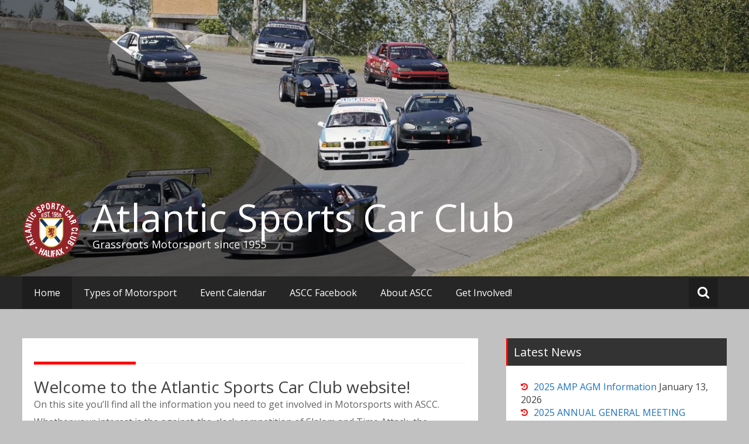

--- FILE ---
content_type: text/html; charset=UTF-8
request_url: http://www.ascc.ca/
body_size: 48578
content:
<!DOCTYPE html>
<html lang="en-US">
<head>
	<meta charset="UTF-8">
	<meta name="viewport" content="width=device-width, initial-scale=1">
	<link rel="profile" href="https://gmpg.org/xfn/11">

	<title>Atlantic Sports Car Club &#8211; Grassroots Motorsport since 1955</title>
<meta name='robots' content='max-image-preview:large' />
<link rel='dns-prefetch' href='//fonts.googleapis.com' />
<link rel='dns-prefetch' href='//s.w.org' />
<link rel="alternate" type="application/rss+xml" title="Atlantic Sports Car Club &raquo; Feed" href="http://www.ascc.ca/?feed=rss2" />
<link rel="alternate" type="application/rss+xml" title="Atlantic Sports Car Club &raquo; Comments Feed" href="http://www.ascc.ca/?feed=comments-rss2" />
<script type="text/javascript">
window._wpemojiSettings = {"baseUrl":"https:\/\/s.w.org\/images\/core\/emoji\/13.1.0\/72x72\/","ext":".png","svgUrl":"https:\/\/s.w.org\/images\/core\/emoji\/13.1.0\/svg\/","svgExt":".svg","source":{"concatemoji":"http:\/\/www.ascc.ca\/wp-includes\/js\/wp-emoji-release.min.js?ver=5.9.12"}};
/*! This file is auto-generated */
!function(e,a,t){var n,r,o,i=a.createElement("canvas"),p=i.getContext&&i.getContext("2d");function s(e,t){var a=String.fromCharCode;p.clearRect(0,0,i.width,i.height),p.fillText(a.apply(this,e),0,0);e=i.toDataURL();return p.clearRect(0,0,i.width,i.height),p.fillText(a.apply(this,t),0,0),e===i.toDataURL()}function c(e){var t=a.createElement("script");t.src=e,t.defer=t.type="text/javascript",a.getElementsByTagName("head")[0].appendChild(t)}for(o=Array("flag","emoji"),t.supports={everything:!0,everythingExceptFlag:!0},r=0;r<o.length;r++)t.supports[o[r]]=function(e){if(!p||!p.fillText)return!1;switch(p.textBaseline="top",p.font="600 32px Arial",e){case"flag":return s([127987,65039,8205,9895,65039],[127987,65039,8203,9895,65039])?!1:!s([55356,56826,55356,56819],[55356,56826,8203,55356,56819])&&!s([55356,57332,56128,56423,56128,56418,56128,56421,56128,56430,56128,56423,56128,56447],[55356,57332,8203,56128,56423,8203,56128,56418,8203,56128,56421,8203,56128,56430,8203,56128,56423,8203,56128,56447]);case"emoji":return!s([10084,65039,8205,55357,56613],[10084,65039,8203,55357,56613])}return!1}(o[r]),t.supports.everything=t.supports.everything&&t.supports[o[r]],"flag"!==o[r]&&(t.supports.everythingExceptFlag=t.supports.everythingExceptFlag&&t.supports[o[r]]);t.supports.everythingExceptFlag=t.supports.everythingExceptFlag&&!t.supports.flag,t.DOMReady=!1,t.readyCallback=function(){t.DOMReady=!0},t.supports.everything||(n=function(){t.readyCallback()},a.addEventListener?(a.addEventListener("DOMContentLoaded",n,!1),e.addEventListener("load",n,!1)):(e.attachEvent("onload",n),a.attachEvent("onreadystatechange",function(){"complete"===a.readyState&&t.readyCallback()})),(n=t.source||{}).concatemoji?c(n.concatemoji):n.wpemoji&&n.twemoji&&(c(n.twemoji),c(n.wpemoji)))}(window,document,window._wpemojiSettings);
</script>
<style type="text/css">
img.wp-smiley,
img.emoji {
	display: inline !important;
	border: none !important;
	box-shadow: none !important;
	height: 1em !important;
	width: 1em !important;
	margin: 0 0.07em !important;
	vertical-align: -0.1em !important;
	background: none !important;
	padding: 0 !important;
}
</style>
	<link rel='stylesheet' id='wp-block-library-css'  href='http://www.ascc.ca/wp-includes/css/dist/block-library/style.min.css?ver=5.9.12' type='text/css' media='all' />
<style id='global-styles-inline-css' type='text/css'>
body{--wp--preset--color--black: #000000;--wp--preset--color--cyan-bluish-gray: #abb8c3;--wp--preset--color--white: #ffffff;--wp--preset--color--pale-pink: #f78da7;--wp--preset--color--vivid-red: #cf2e2e;--wp--preset--color--luminous-vivid-orange: #ff6900;--wp--preset--color--luminous-vivid-amber: #fcb900;--wp--preset--color--light-green-cyan: #7bdcb5;--wp--preset--color--vivid-green-cyan: #00d084;--wp--preset--color--pale-cyan-blue: #8ed1fc;--wp--preset--color--vivid-cyan-blue: #0693e3;--wp--preset--color--vivid-purple: #9b51e0;--wp--preset--gradient--vivid-cyan-blue-to-vivid-purple: linear-gradient(135deg,rgba(6,147,227,1) 0%,rgb(155,81,224) 100%);--wp--preset--gradient--light-green-cyan-to-vivid-green-cyan: linear-gradient(135deg,rgb(122,220,180) 0%,rgb(0,208,130) 100%);--wp--preset--gradient--luminous-vivid-amber-to-luminous-vivid-orange: linear-gradient(135deg,rgba(252,185,0,1) 0%,rgba(255,105,0,1) 100%);--wp--preset--gradient--luminous-vivid-orange-to-vivid-red: linear-gradient(135deg,rgba(255,105,0,1) 0%,rgb(207,46,46) 100%);--wp--preset--gradient--very-light-gray-to-cyan-bluish-gray: linear-gradient(135deg,rgb(238,238,238) 0%,rgb(169,184,195) 100%);--wp--preset--gradient--cool-to-warm-spectrum: linear-gradient(135deg,rgb(74,234,220) 0%,rgb(151,120,209) 20%,rgb(207,42,186) 40%,rgb(238,44,130) 60%,rgb(251,105,98) 80%,rgb(254,248,76) 100%);--wp--preset--gradient--blush-light-purple: linear-gradient(135deg,rgb(255,206,236) 0%,rgb(152,150,240) 100%);--wp--preset--gradient--blush-bordeaux: linear-gradient(135deg,rgb(254,205,165) 0%,rgb(254,45,45) 50%,rgb(107,0,62) 100%);--wp--preset--gradient--luminous-dusk: linear-gradient(135deg,rgb(255,203,112) 0%,rgb(199,81,192) 50%,rgb(65,88,208) 100%);--wp--preset--gradient--pale-ocean: linear-gradient(135deg,rgb(255,245,203) 0%,rgb(182,227,212) 50%,rgb(51,167,181) 100%);--wp--preset--gradient--electric-grass: linear-gradient(135deg,rgb(202,248,128) 0%,rgb(113,206,126) 100%);--wp--preset--gradient--midnight: linear-gradient(135deg,rgb(2,3,129) 0%,rgb(40,116,252) 100%);--wp--preset--duotone--dark-grayscale: url('#wp-duotone-dark-grayscale');--wp--preset--duotone--grayscale: url('#wp-duotone-grayscale');--wp--preset--duotone--purple-yellow: url('#wp-duotone-purple-yellow');--wp--preset--duotone--blue-red: url('#wp-duotone-blue-red');--wp--preset--duotone--midnight: url('#wp-duotone-midnight');--wp--preset--duotone--magenta-yellow: url('#wp-duotone-magenta-yellow');--wp--preset--duotone--purple-green: url('#wp-duotone-purple-green');--wp--preset--duotone--blue-orange: url('#wp-duotone-blue-orange');--wp--preset--font-size--small: 13px;--wp--preset--font-size--medium: 20px;--wp--preset--font-size--large: 36px;--wp--preset--font-size--x-large: 42px;}.has-black-color{color: var(--wp--preset--color--black) !important;}.has-cyan-bluish-gray-color{color: var(--wp--preset--color--cyan-bluish-gray) !important;}.has-white-color{color: var(--wp--preset--color--white) !important;}.has-pale-pink-color{color: var(--wp--preset--color--pale-pink) !important;}.has-vivid-red-color{color: var(--wp--preset--color--vivid-red) !important;}.has-luminous-vivid-orange-color{color: var(--wp--preset--color--luminous-vivid-orange) !important;}.has-luminous-vivid-amber-color{color: var(--wp--preset--color--luminous-vivid-amber) !important;}.has-light-green-cyan-color{color: var(--wp--preset--color--light-green-cyan) !important;}.has-vivid-green-cyan-color{color: var(--wp--preset--color--vivid-green-cyan) !important;}.has-pale-cyan-blue-color{color: var(--wp--preset--color--pale-cyan-blue) !important;}.has-vivid-cyan-blue-color{color: var(--wp--preset--color--vivid-cyan-blue) !important;}.has-vivid-purple-color{color: var(--wp--preset--color--vivid-purple) !important;}.has-black-background-color{background-color: var(--wp--preset--color--black) !important;}.has-cyan-bluish-gray-background-color{background-color: var(--wp--preset--color--cyan-bluish-gray) !important;}.has-white-background-color{background-color: var(--wp--preset--color--white) !important;}.has-pale-pink-background-color{background-color: var(--wp--preset--color--pale-pink) !important;}.has-vivid-red-background-color{background-color: var(--wp--preset--color--vivid-red) !important;}.has-luminous-vivid-orange-background-color{background-color: var(--wp--preset--color--luminous-vivid-orange) !important;}.has-luminous-vivid-amber-background-color{background-color: var(--wp--preset--color--luminous-vivid-amber) !important;}.has-light-green-cyan-background-color{background-color: var(--wp--preset--color--light-green-cyan) !important;}.has-vivid-green-cyan-background-color{background-color: var(--wp--preset--color--vivid-green-cyan) !important;}.has-pale-cyan-blue-background-color{background-color: var(--wp--preset--color--pale-cyan-blue) !important;}.has-vivid-cyan-blue-background-color{background-color: var(--wp--preset--color--vivid-cyan-blue) !important;}.has-vivid-purple-background-color{background-color: var(--wp--preset--color--vivid-purple) !important;}.has-black-border-color{border-color: var(--wp--preset--color--black) !important;}.has-cyan-bluish-gray-border-color{border-color: var(--wp--preset--color--cyan-bluish-gray) !important;}.has-white-border-color{border-color: var(--wp--preset--color--white) !important;}.has-pale-pink-border-color{border-color: var(--wp--preset--color--pale-pink) !important;}.has-vivid-red-border-color{border-color: var(--wp--preset--color--vivid-red) !important;}.has-luminous-vivid-orange-border-color{border-color: var(--wp--preset--color--luminous-vivid-orange) !important;}.has-luminous-vivid-amber-border-color{border-color: var(--wp--preset--color--luminous-vivid-amber) !important;}.has-light-green-cyan-border-color{border-color: var(--wp--preset--color--light-green-cyan) !important;}.has-vivid-green-cyan-border-color{border-color: var(--wp--preset--color--vivid-green-cyan) !important;}.has-pale-cyan-blue-border-color{border-color: var(--wp--preset--color--pale-cyan-blue) !important;}.has-vivid-cyan-blue-border-color{border-color: var(--wp--preset--color--vivid-cyan-blue) !important;}.has-vivid-purple-border-color{border-color: var(--wp--preset--color--vivid-purple) !important;}.has-vivid-cyan-blue-to-vivid-purple-gradient-background{background: var(--wp--preset--gradient--vivid-cyan-blue-to-vivid-purple) !important;}.has-light-green-cyan-to-vivid-green-cyan-gradient-background{background: var(--wp--preset--gradient--light-green-cyan-to-vivid-green-cyan) !important;}.has-luminous-vivid-amber-to-luminous-vivid-orange-gradient-background{background: var(--wp--preset--gradient--luminous-vivid-amber-to-luminous-vivid-orange) !important;}.has-luminous-vivid-orange-to-vivid-red-gradient-background{background: var(--wp--preset--gradient--luminous-vivid-orange-to-vivid-red) !important;}.has-very-light-gray-to-cyan-bluish-gray-gradient-background{background: var(--wp--preset--gradient--very-light-gray-to-cyan-bluish-gray) !important;}.has-cool-to-warm-spectrum-gradient-background{background: var(--wp--preset--gradient--cool-to-warm-spectrum) !important;}.has-blush-light-purple-gradient-background{background: var(--wp--preset--gradient--blush-light-purple) !important;}.has-blush-bordeaux-gradient-background{background: var(--wp--preset--gradient--blush-bordeaux) !important;}.has-luminous-dusk-gradient-background{background: var(--wp--preset--gradient--luminous-dusk) !important;}.has-pale-ocean-gradient-background{background: var(--wp--preset--gradient--pale-ocean) !important;}.has-electric-grass-gradient-background{background: var(--wp--preset--gradient--electric-grass) !important;}.has-midnight-gradient-background{background: var(--wp--preset--gradient--midnight) !important;}.has-small-font-size{font-size: var(--wp--preset--font-size--small) !important;}.has-medium-font-size{font-size: var(--wp--preset--font-size--medium) !important;}.has-large-font-size{font-size: var(--wp--preset--font-size--large) !important;}.has-x-large-font-size{font-size: var(--wp--preset--font-size--x-large) !important;}
</style>
<link rel='stylesheet' id='masonic-style-css'  href='http://www.ascc.ca/wp-content/themes/masonic/style.css?ver=5.9.12' type='text/css' media='all' />
<link rel='stylesheet' id='masonic-google-fonts-css'  href='//fonts.googleapis.com/css?family=Open+Sans%3A400%2C300italic%2C700&#038;display=swap&#038;ver=5.9.12' type='text/css' media='all' />
<link rel='stylesheet' id='masonic-font-awesome-css'  href='http://www.ascc.ca/wp-content/themes/masonic/font-awesome/css/font-awesome.min.css?ver=5.9.12' type='text/css' media='all' />
<script type='text/javascript' src='http://www.ascc.ca/wp-includes/js/jquery/jquery.min.js?ver=3.6.0' id='jquery-core-js'></script>
<script type='text/javascript' src='http://www.ascc.ca/wp-includes/js/jquery/jquery-migrate.min.js?ver=3.3.2' id='jquery-migrate-js'></script>
<!--[if lte IE 8]>
<script type='text/javascript' src='http://www.ascc.ca/wp-content/themes/masonic/js/html5shiv.js?ver=3.7.3' id='html5shiv-js'></script>
<![endif]-->
<link rel="https://api.w.org/" href="http://www.ascc.ca/index.php?rest_route=/" /><link rel="alternate" type="application/json" href="http://www.ascc.ca/index.php?rest_route=/wp/v2/pages/1678" /><link rel="EditURI" type="application/rsd+xml" title="RSD" href="http://www.ascc.ca/xmlrpc.php?rsd" />
<link rel="wlwmanifest" type="application/wlwmanifest+xml" href="http://www.ascc.ca/wp-includes/wlwmanifest.xml" /> 
<meta name="generator" content="WordPress 5.9.12" />
<link rel="canonical" href="http://www.ascc.ca/" />
<link rel='shortlink' href='http://www.ascc.ca/' />
<link rel="alternate" type="application/json+oembed" href="http://www.ascc.ca/index.php?rest_route=%2Foembed%2F1.0%2Fembed&#038;url=http%3A%2F%2Fwww.ascc.ca%2F" />
<link rel="alternate" type="text/xml+oembed" href="http://www.ascc.ca/index.php?rest_route=%2Foembed%2F1.0%2Fembed&#038;url=http%3A%2F%2Fwww.ascc.ca%2F&#038;format=xml" />
   <style type="text/css">
	     blockquote { border-left: 2px solid #ff0000; }
           .post-header .entry-author, .post-header .entry-standard, .post-header .entry-date, .post-header .entry-tag { color: #ff0000; }
           .entry-author, .entry-standard, .entry-date { color: #ff0000; }
           a:hover { color: #ff0000; }
           .widget_recent_entries li:before, .widget_recent_comments li:before { color: #ff0000; }
           .underline { background: none repeat scroll 0 0 #ff0000; }
           .widget-title { border-left: 3px solid #ff0000; }
           .sticky { border: 1px solid #ff0000; }
           .footer-background { border-top: 5px solid #ff0000; }
           .site-title a:hover { color: #ff0000; }
           button, input[type="button"], input[type="reset"], input[type="submit"] { background: none repeat scroll 0 0 #ff0000; }
           .breadcrums span { color: #ff0000; }
           .button:hover { color: #ff0000; }
           .catagory-type a:hover { color: #ff0000; }
           .copyright a span { color: #ff0000; }
           button:hover, input[type="button"]:hover, input[type="reset"]:hover, input[type="submit"]:hover { color: #ff0000; }
           .widget_rss li a:hover { color: #ff0000; }
           @media screen and (max-width: 768px) { nav li:hover ul li a:hover, nav li a:hover { background: #ff0000; } }
           .entry-date a .entry-date:hover { color: #ff0000; }
           .wp-pagenavi a, .wp-pagenavi span { border: 1px solid #ff0000; }
           
           a { color: #1e73be; }
           .button { color: #1e73be; }
           .catagory-type a { color: #1e73be; }
           .widget_rss li a { color: #1e73be; }
           .entry-date a .entry-date { color: #1e73be; }
           </style>
         <style type="text/css">
                  .site-title a,
            .site-description {
               color: #ffffff;
            }
            </style>
      <style type="text/css" id="custom-background-css">
body.custom-background { background-color: #c1c1c1; }
</style>
	<link rel="icon" href="http://www.ascc.ca/wp-content/uploads/2018/04/cropped-cropped-ASCC-Est.-1955-LOGO-Transparent-32x32.png" sizes="32x32" />
<link rel="icon" href="http://www.ascc.ca/wp-content/uploads/2018/04/cropped-cropped-ASCC-Est.-1955-LOGO-Transparent-192x192.png" sizes="192x192" />
<link rel="apple-touch-icon" href="http://www.ascc.ca/wp-content/uploads/2018/04/cropped-cropped-ASCC-Est.-1955-LOGO-Transparent-180x180.png" />
<meta name="msapplication-TileImage" content="http://www.ascc.ca/wp-content/uploads/2018/04/cropped-cropped-ASCC-Est.-1955-LOGO-Transparent-270x270.png" />
</head>

<body class="home page-template-default page page-id-1678 custom-background wp-custom-logo group-blog">

<svg xmlns="http://www.w3.org/2000/svg" viewBox="0 0 0 0" width="0" height="0" focusable="false" role="none" style="visibility: hidden; position: absolute; left: -9999px; overflow: hidden;" ><defs><filter id="wp-duotone-dark-grayscale"><feColorMatrix color-interpolation-filters="sRGB" type="matrix" values=" .299 .587 .114 0 0 .299 .587 .114 0 0 .299 .587 .114 0 0 .299 .587 .114 0 0 " /><feComponentTransfer color-interpolation-filters="sRGB" ><feFuncR type="table" tableValues="0 0.49803921568627" /><feFuncG type="table" tableValues="0 0.49803921568627" /><feFuncB type="table" tableValues="0 0.49803921568627" /><feFuncA type="table" tableValues="1 1" /></feComponentTransfer><feComposite in2="SourceGraphic" operator="in" /></filter></defs></svg><svg xmlns="http://www.w3.org/2000/svg" viewBox="0 0 0 0" width="0" height="0" focusable="false" role="none" style="visibility: hidden; position: absolute; left: -9999px; overflow: hidden;" ><defs><filter id="wp-duotone-grayscale"><feColorMatrix color-interpolation-filters="sRGB" type="matrix" values=" .299 .587 .114 0 0 .299 .587 .114 0 0 .299 .587 .114 0 0 .299 .587 .114 0 0 " /><feComponentTransfer color-interpolation-filters="sRGB" ><feFuncR type="table" tableValues="0 1" /><feFuncG type="table" tableValues="0 1" /><feFuncB type="table" tableValues="0 1" /><feFuncA type="table" tableValues="1 1" /></feComponentTransfer><feComposite in2="SourceGraphic" operator="in" /></filter></defs></svg><svg xmlns="http://www.w3.org/2000/svg" viewBox="0 0 0 0" width="0" height="0" focusable="false" role="none" style="visibility: hidden; position: absolute; left: -9999px; overflow: hidden;" ><defs><filter id="wp-duotone-purple-yellow"><feColorMatrix color-interpolation-filters="sRGB" type="matrix" values=" .299 .587 .114 0 0 .299 .587 .114 0 0 .299 .587 .114 0 0 .299 .587 .114 0 0 " /><feComponentTransfer color-interpolation-filters="sRGB" ><feFuncR type="table" tableValues="0.54901960784314 0.98823529411765" /><feFuncG type="table" tableValues="0 1" /><feFuncB type="table" tableValues="0.71764705882353 0.25490196078431" /><feFuncA type="table" tableValues="1 1" /></feComponentTransfer><feComposite in2="SourceGraphic" operator="in" /></filter></defs></svg><svg xmlns="http://www.w3.org/2000/svg" viewBox="0 0 0 0" width="0" height="0" focusable="false" role="none" style="visibility: hidden; position: absolute; left: -9999px; overflow: hidden;" ><defs><filter id="wp-duotone-blue-red"><feColorMatrix color-interpolation-filters="sRGB" type="matrix" values=" .299 .587 .114 0 0 .299 .587 .114 0 0 .299 .587 .114 0 0 .299 .587 .114 0 0 " /><feComponentTransfer color-interpolation-filters="sRGB" ><feFuncR type="table" tableValues="0 1" /><feFuncG type="table" tableValues="0 0.27843137254902" /><feFuncB type="table" tableValues="0.5921568627451 0.27843137254902" /><feFuncA type="table" tableValues="1 1" /></feComponentTransfer><feComposite in2="SourceGraphic" operator="in" /></filter></defs></svg><svg xmlns="http://www.w3.org/2000/svg" viewBox="0 0 0 0" width="0" height="0" focusable="false" role="none" style="visibility: hidden; position: absolute; left: -9999px; overflow: hidden;" ><defs><filter id="wp-duotone-midnight"><feColorMatrix color-interpolation-filters="sRGB" type="matrix" values=" .299 .587 .114 0 0 .299 .587 .114 0 0 .299 .587 .114 0 0 .299 .587 .114 0 0 " /><feComponentTransfer color-interpolation-filters="sRGB" ><feFuncR type="table" tableValues="0 0" /><feFuncG type="table" tableValues="0 0.64705882352941" /><feFuncB type="table" tableValues="0 1" /><feFuncA type="table" tableValues="1 1" /></feComponentTransfer><feComposite in2="SourceGraphic" operator="in" /></filter></defs></svg><svg xmlns="http://www.w3.org/2000/svg" viewBox="0 0 0 0" width="0" height="0" focusable="false" role="none" style="visibility: hidden; position: absolute; left: -9999px; overflow: hidden;" ><defs><filter id="wp-duotone-magenta-yellow"><feColorMatrix color-interpolation-filters="sRGB" type="matrix" values=" .299 .587 .114 0 0 .299 .587 .114 0 0 .299 .587 .114 0 0 .299 .587 .114 0 0 " /><feComponentTransfer color-interpolation-filters="sRGB" ><feFuncR type="table" tableValues="0.78039215686275 1" /><feFuncG type="table" tableValues="0 0.94901960784314" /><feFuncB type="table" tableValues="0.35294117647059 0.47058823529412" /><feFuncA type="table" tableValues="1 1" /></feComponentTransfer><feComposite in2="SourceGraphic" operator="in" /></filter></defs></svg><svg xmlns="http://www.w3.org/2000/svg" viewBox="0 0 0 0" width="0" height="0" focusable="false" role="none" style="visibility: hidden; position: absolute; left: -9999px; overflow: hidden;" ><defs><filter id="wp-duotone-purple-green"><feColorMatrix color-interpolation-filters="sRGB" type="matrix" values=" .299 .587 .114 0 0 .299 .587 .114 0 0 .299 .587 .114 0 0 .299 .587 .114 0 0 " /><feComponentTransfer color-interpolation-filters="sRGB" ><feFuncR type="table" tableValues="0.65098039215686 0.40392156862745" /><feFuncG type="table" tableValues="0 1" /><feFuncB type="table" tableValues="0.44705882352941 0.4" /><feFuncA type="table" tableValues="1 1" /></feComponentTransfer><feComposite in2="SourceGraphic" operator="in" /></filter></defs></svg><svg xmlns="http://www.w3.org/2000/svg" viewBox="0 0 0 0" width="0" height="0" focusable="false" role="none" style="visibility: hidden; position: absolute; left: -9999px; overflow: hidden;" ><defs><filter id="wp-duotone-blue-orange"><feColorMatrix color-interpolation-filters="sRGB" type="matrix" values=" .299 .587 .114 0 0 .299 .587 .114 0 0 .299 .587 .114 0 0 .299 .587 .114 0 0 " /><feComponentTransfer color-interpolation-filters="sRGB" ><feFuncR type="table" tableValues="0.098039215686275 1" /><feFuncG type="table" tableValues="0 0.66274509803922" /><feFuncB type="table" tableValues="0.84705882352941 0.41960784313725" /><feFuncA type="table" tableValues="1 1" /></feComponentTransfer><feComposite in2="SourceGraphic" operator="in" /></filter></defs></svg>
<div id="page" class="hfeed site">
	<a class="skip-link screen-reader-text" href="#container">Skip to content</a>

	<header id="masthead" class="site-header clear">

		<div class="header-image">
			<div id="wp-custom-header" class="wp-custom-header"><figure><img src="http://www.ascc.ca/wp-content/uploads/2018/04/cropped-gt-racing-amp_2017.jpg" width="1350" height="500" alt="Atlantic Sports Car Club"><div class="angled-background"></div></figure></div>		</div> <!-- .header-image -->

		<div class="site-branding clear">
			<div class="wrapper site-header-text clear">

				<div class="logo-img-holder ">

					<a href="http://www.ascc.ca/" class="custom-logo-link" rel="home" aria-current="page"><img width="621" height="606" src="http://www.ascc.ca/wp-content/uploads/2018/04/cropped-ASCC-Est.-1955-LOGO-Transparent.png" class="custom-logo" alt="Atlantic Sports Car Club" srcset="http://www.ascc.ca/wp-content/uploads/2018/04/cropped-ASCC-Est.-1955-LOGO-Transparent.png 621w, http://www.ascc.ca/wp-content/uploads/2018/04/cropped-ASCC-Est.-1955-LOGO-Transparent-300x293.png 300w" sizes="(max-width: 621px) 100vw, 621px" /></a>				</div>

				<div class="main-header">
											<h1 class="site-title">
							<a href="http://www.ascc.ca/" rel="home">Atlantic Sports Car Club</a>
						</h1>
																<p class="site-description">Grassroots Motorsport since 1955</p>
									</div>
			</div>
		</div><!-- .site-branding -->

		<nav class="navigation clear" id="site-navigation">
			<input type="checkbox" id="masonic-toggle" name="masonic-toggle" />
			<label for="masonic-toggle" id="masonic-toggle-label" class="fa fa-navicon fa-2x"></label>
			<div class="wrapper clear" id="masonic">
				<ul id="menu-info" class="menu nav-menu wrapper clear"><li id="menu-item-1680" class="menu-item menu-item-type-post_type menu-item-object-page menu-item-home current-menu-item page_item page-item-1678 current_page_item menu-item-1680"><a href="http://www.ascc.ca/" aria-current="page">Home</a></li>
<li id="menu-item-62" class="menu-item menu-item-type-post_type menu-item-object-page menu-item-has-children menu-item-62"><a href="http://www.ascc.ca/?page_id=60">Types of Motorsport</a>
<ul class="sub-menu">
	<li id="menu-item-30" class="menu-item menu-item-type-post_type menu-item-object-page menu-item-has-children menu-item-30"><a href="http://www.ascc.ca/?page_id=2">AutoSlalom</a>
	<ul class="sub-menu">
		<li id="menu-item-2234" class="menu-item menu-item-type-post_type menu-item-object-page menu-item-2234"><a href="http://www.ascc.ca/?page_id=2230">2025 AutoSlalom Schedule</a></li>
		<li id="menu-item-284" class="menu-item menu-item-type-post_type menu-item-object-page menu-item-284"><a title="Event Results" href="http://www.ascc.ca/?page_id=271">Autoslalom Event Results</a></li>
		<li id="menu-item-945" class="menu-item menu-item-type-post_type menu-item-object-page menu-item-945"><a href="http://www.ascc.ca/?page_id=943">ASCC Autoslalom Champions</a></li>
	</ul>
</li>
	<li id="menu-item-31" class="menu-item menu-item-type-post_type menu-item-object-page menu-item-31"><a href="http://www.ascc.ca/?page_id=16">High Performance Driving School</a></li>
	<li id="menu-item-97" class="menu-item menu-item-type-post_type menu-item-object-page menu-item-has-children menu-item-97"><a href="http://www.ascc.ca/?page_id=95">Lapping Sessions/Track Days</a>
	<ul class="sub-menu">
		<li id="menu-item-2311" class="menu-item menu-item-type-post_type menu-item-object-page menu-item-2311"><a href="http://www.ascc.ca/?page_id=2308">2025 Lapping Schedule</a></li>
	</ul>
</li>
	<li id="menu-item-33" class="menu-item menu-item-type-post_type menu-item-object-page menu-item-has-children menu-item-33"><a href="http://www.ascc.ca/?page_id=12">RallySport</a>
	<ul class="sub-menu">
		<li id="menu-item-2329" class="menu-item menu-item-type-post_type menu-item-object-page menu-item-2329"><a href="http://www.ascc.ca/?page_id=2326">Navigational Rally</a></li>
		<li id="menu-item-2337" class="menu-item menu-item-type-post_type menu-item-object-page menu-item-2337"><a href="http://www.ascc.ca/?page_id=2334">Navigational Rally Schedule</a></li>
	</ul>
</li>
	<li id="menu-item-32" class="menu-item menu-item-type-post_type menu-item-object-page menu-item-32"><a href="http://www.ascc.ca/?page_id=14">Road Racing</a></li>
	<li id="menu-item-287" class="menu-item menu-item-type-post_type menu-item-object-page menu-item-287"><a title="Event Results" href="http://www.ascc.ca/?page_id=285">SoloSprint/Time Attack Event Results</a></li>
</ul>
</li>
<li id="menu-item-59" class="menu-item menu-item-type-post_type menu-item-object-page menu-item-59"><a href="http://www.ascc.ca/?page_id=54">Event Calendar</a></li>
<li id="menu-item-2184" class="menu-item menu-item-type-custom menu-item-object-custom menu-item-2184"><a target="_blank" rel="noopener" href="http://www.facebook.com/ASCCHalifax/">ASCC Facebook</a></li>
<li id="menu-item-40" class="menu-item menu-item-type-post_type menu-item-object-page menu-item-has-children menu-item-40"><a href="http://www.ascc.ca/?page_id=37">About ASCC</a>
<ul class="sub-menu">
	<li id="menu-item-75" class="menu-item menu-item-type-post_type menu-item-object-page menu-item-75"><a href="http://www.ascc.ca/?page_id=72">ASCC Executive</a></li>
	<li id="menu-item-222" class="menu-item menu-item-type-post_type menu-item-object-page menu-item-222"><a href="http://www.ascc.ca/?page_id=219">Club Documents</a></li>
	<li id="menu-item-66" class="menu-item menu-item-type-post_type menu-item-object-page menu-item-66"><a href="http://www.ascc.ca/?page_id=63">ASCC History</a></li>
</ul>
</li>
<li id="menu-item-93" class="menu-item menu-item-type-post_type menu-item-object-page menu-item-has-children menu-item-93"><a href="http://www.ascc.ca/?page_id=91">Get Involved!</a>
<ul class="sub-menu">
	<li id="menu-item-426" class="menu-item menu-item-type-post_type menu-item-object-page menu-item-426"><a href="http://www.ascc.ca/?page_id=423">Online Membership Registration</a></li>
	<li id="menu-item-2189" class="menu-item menu-item-type-post_type menu-item-object-page menu-item-2189"><a href="http://www.ascc.ca/?page_id=2186">Speedwaiver</a></li>
</ul>
</li>
</ul>									<div id="sb-search" class="sb-search">
						<span class="sb-icon-search"><i class="fa fa-search"></i></span>
					</div>
							</div>
							<div id="sb-search-res" class="sb-search-res">
					<span class="sb-icon-search"><i class="fa fa-search"></i></span>
				</div>
					</nav><!-- #site-navigation -->

		<div class="inner-wrap masonic-search-toggle">
			
<form role="search" method="get" class="searchform clear" action="http://www.ascc.ca/">
   <div class="masonic-search">
      <label class="screen-reader-text">Search for:</label>
      <input type="text" value="" name="s" placeholder="Type and hit enter..." />
   </div>
</form>		</div>

			</header><!-- #masthead -->

<div class="site-content">
   <div id="container" class="wrapper clear">
      <div class="primary">

         
            
<article id="post-1678" class="blog-post post-1678 page type-page status-publish hentry">

   <div class="entry-content">
      <div class="underline"></div>
      <hr>
      <h1>Welcome to the Atlantic Sports Car Club website!</h1>
<p>On this site you&#8217;ll find all the information you need to get involved in Motorsports with ASCC. Whether your interest is the against-the-clock competition of Slalom and Time Attack, the accuracy and precision of TSD Rally, learning advanced driving and car control with a High Performance Driving School or the excitement of door to door Road Racing you&#8217;ll find what you need right here!</p>
<p><a href="http://www.ascc.ca/wp-content/uploads/2018/04/club-photo-autocross-e1523373025409.jpg"><img class="alignnone wp-image-1689 size-full" src="http://www.ascc.ca/wp-content/uploads/2018/04/club-photo-autocross-e1523373025409.jpg" alt="" width="2425" height="731" srcset="http://www.ascc.ca/wp-content/uploads/2018/04/club-photo-autocross-e1523373025409.jpg 2425w, http://www.ascc.ca/wp-content/uploads/2018/04/club-photo-autocross-e1523373025409-300x90.jpg 300w, http://www.ascc.ca/wp-content/uploads/2018/04/club-photo-autocross-e1523373025409-768x232.jpg 768w, http://www.ascc.ca/wp-content/uploads/2018/04/club-photo-autocross-e1523373025409-1024x309.jpg 1024w" sizes="(max-width: 2425px) 100vw, 2425px" /></a></p>
<p>Via links at the top and right of this page you&#8217;ll find the ASCC Event Calendar and ARMS Forum. ASCC will continue to use the Atlantic Region Motorsports Forum for some online discussion and official event postings, however with more people using Social Media our events and information will also be posted to our Facebook page. We encourage everyone to visit and join in the conversations! The ASCC Events Calendar is now hosted by Google Calendar, which provides us a lot more flexibility in displaying event information and keeping everyone current! Using the Google provided tools you can keep an up to date ASCC calendar on your phone or email application in just a few clicks!</p>
<p>We are continually updating and adding information to this site as we go forward, including some new information never before seen and some great club history going back into the many decades ASCC has been providing access to grassroots motorsport in the Maritimes! Check back often!</p>
<p><em><strong>&#8211; The ASCC Executive &#8211;</strong> Debbie, Alan, Christine and Scott!</em></p>


<p></p>
         </div><!-- .entry-content -->

</article><!-- #post-## -->
            
               </div>
      
<div class="secondary">
   
		<aside id="recent-posts-3" class="blog-post widget widget_recent_entries">
		<div class="widget-title"><h3>Latest News</h3></div>
		<ul>
											<li>
					<a href="http://www.ascc.ca/?p=2392">2025 AMP AGM Information</a>
											<span class="post-date">January 13, 2026</span>
									</li>
											<li>
					<a href="http://www.ascc.ca/?p=2369">2025 ANNUAL GENERAL MEETING</a>
											<span class="post-date">November 19, 2025</span>
									</li>
											<li>
					<a href="http://www.ascc.ca/?p=2353">ARMS AGM 2025 hosted by ASCC sponsored by Maritime Auto Glass and Atlantic Acura</a>
											<span class="post-date">September 7, 2025</span>
									</li>
											<li>
					<a href="http://www.ascc.ca/?p=2345">ASCC CLUB AUTOSLALOM #8</a>
											<span class="post-date">August 20, 2025</span>
									</li>
											<li>
					<a href="http://www.ascc.ca/?p=2342">ASCC CLUB AUTOSLALOM #7</a>
											<span class="post-date">August 20, 2025</span>
									</li>
					</ul>

		</aside><aside id="custom_html-2" class="widget_text blog-post widget widget_custom_html"><div class="widget-title"><h3>ASCC Event Calendar</h3></div><div class="textwidget custom-html-widget"><iframe src="https://calendar.google.com/calendar/b/1/embed?showTitle=0&amp;showPrint=0&amp;showTabs=0&amp;showCalendars=0&amp;mode=AGENDA&amp;height=280&amp;wkst=1&amp;bgcolor=%23FFFFFF&amp;src=h420bc1n2hiskgg43vdta8ij6s%40group.calendar.google.com&amp;color=%23711616&amp;ctz=America%2FHalifax" style="border-width:0" width="280" height="350" frameborder="0" scrolling="no"></iframe></div></aside><aside id="search-2" class="blog-post widget widget_search"><div class="widget-title"><h3>Search ASCC.ca</h3></div>
<form role="search" method="get" class="searchform clear" action="http://www.ascc.ca/">
   <div class="masonic-search">
      <label class="screen-reader-text">Search for:</label>
      <input type="text" value="" name="s" placeholder="Type and hit enter..." />
   </div>
</form></aside><aside id="categories-3" class="blog-post widget widget_categories"><div class="widget-title"><h3>Post Categories</h3></div>
			<ul>
					<li class="cat-item cat-item-3"><a href="http://www.ascc.ca/?cat=3">General Club Business</a> (156)
<ul class='children'>
	<li class="cat-item cat-item-18"><a href="http://www.ascc.ca/?cat=18">Meeting Minutes</a> (130)
</li>
</ul>
</li>
	<li class="cat-item cat-item-4"><a href="http://www.ascc.ca/?cat=4">Motorsport</a> (60)
<ul class='children'>
	<li class="cat-item cat-item-5"><a href="http://www.ascc.ca/?cat=5">AutoSlalom</a> (44)
</li>
	<li class="cat-item cat-item-7"><a href="http://www.ascc.ca/?cat=7">Driver Education</a> (5)
</li>
	<li class="cat-item cat-item-8"><a href="http://www.ascc.ca/?cat=8">Race</a> (3)
</li>
	<li class="cat-item cat-item-9"><a href="http://www.ascc.ca/?cat=9">Rally</a> (1)
</li>
	<li class="cat-item cat-item-6"><a href="http://www.ascc.ca/?cat=6">SoloSprint/Time Attack</a> (10)
</li>
</ul>
</li>
	<li class="cat-item cat-item-1"><a href="http://www.ascc.ca/?cat=1">Uncategorized</a> (39)
</li>
			</ul>

			</aside><aside id="archives-4" class="blog-post widget widget_archive"><div class="widget-title"><h3>Post Archives</h3></div>		<label class="screen-reader-text" for="archives-dropdown-4">Post Archives</label>
		<select id="archives-dropdown-4" name="archive-dropdown">
			
			<option value="">Select Month</option>
				<option value='http://www.ascc.ca/?m=202601'> January 2026 &nbsp;(1)</option>
	<option value='http://www.ascc.ca/?m=202511'> November 2025 &nbsp;(1)</option>
	<option value='http://www.ascc.ca/?m=202509'> September 2025 &nbsp;(1)</option>
	<option value='http://www.ascc.ca/?m=202508'> August 2025 &nbsp;(2)</option>
	<option value='http://www.ascc.ca/?m=202507'> July 2025 &nbsp;(3)</option>
	<option value='http://www.ascc.ca/?m=202506'> June 2025 &nbsp;(2)</option>
	<option value='http://www.ascc.ca/?m=202505'> May 2025 &nbsp;(1)</option>
	<option value='http://www.ascc.ca/?m=202503'> March 2025 &nbsp;(1)</option>
	<option value='http://www.ascc.ca/?m=202502'> February 2025 &nbsp;(1)</option>
	<option value='http://www.ascc.ca/?m=202411'> November 2024 &nbsp;(1)</option>
	<option value='http://www.ascc.ca/?m=202409'> September 2024 &nbsp;(1)</option>
	<option value='http://www.ascc.ca/?m=202408'> August 2024 &nbsp;(1)</option>
	<option value='http://www.ascc.ca/?m=202407'> July 2024 &nbsp;(1)</option>
	<option value='http://www.ascc.ca/?m=202406'> June 2024 &nbsp;(1)</option>
	<option value='http://www.ascc.ca/?m=202405'> May 2024 &nbsp;(1)</option>
	<option value='http://www.ascc.ca/?m=202404'> April 2024 &nbsp;(1)</option>
	<option value='http://www.ascc.ca/?m=202403'> March 2024 &nbsp;(1)</option>
	<option value='http://www.ascc.ca/?m=202402'> February 2024 &nbsp;(2)</option>
	<option value='http://www.ascc.ca/?m=202401'> January 2024 &nbsp;(3)</option>
	<option value='http://www.ascc.ca/?m=202311'> November 2023 &nbsp;(2)</option>
	<option value='http://www.ascc.ca/?m=202310'> October 2023 &nbsp;(2)</option>
	<option value='http://www.ascc.ca/?m=202309'> September 2023 &nbsp;(1)</option>
	<option value='http://www.ascc.ca/?m=202307'> July 2023 &nbsp;(2)</option>
	<option value='http://www.ascc.ca/?m=202305'> May 2023 &nbsp;(1)</option>
	<option value='http://www.ascc.ca/?m=202302'> February 2023 &nbsp;(1)</option>
	<option value='http://www.ascc.ca/?m=202301'> January 2023 &nbsp;(3)</option>
	<option value='http://www.ascc.ca/?m=202211'> November 2022 &nbsp;(2)</option>
	<option value='http://www.ascc.ca/?m=202210'> October 2022 &nbsp;(2)</option>
	<option value='http://www.ascc.ca/?m=202209'> September 2022 &nbsp;(1)</option>
	<option value='http://www.ascc.ca/?m=202208'> August 2022 &nbsp;(2)</option>
	<option value='http://www.ascc.ca/?m=202207'> July 2022 &nbsp;(1)</option>
	<option value='http://www.ascc.ca/?m=202206'> June 2022 &nbsp;(3)</option>
	<option value='http://www.ascc.ca/?m=202205'> May 2022 &nbsp;(1)</option>
	<option value='http://www.ascc.ca/?m=202204'> April 2022 &nbsp;(1)</option>
	<option value='http://www.ascc.ca/?m=202203'> March 2022 &nbsp;(1)</option>
	<option value='http://www.ascc.ca/?m=202202'> February 2022 &nbsp;(1)</option>
	<option value='http://www.ascc.ca/?m=202201'> January 2022 &nbsp;(2)</option>
	<option value='http://www.ascc.ca/?m=202112'> December 2021 &nbsp;(1)</option>
	<option value='http://www.ascc.ca/?m=202111'> November 2021 &nbsp;(2)</option>
	<option value='http://www.ascc.ca/?m=202110'> October 2021 &nbsp;(2)</option>
	<option value='http://www.ascc.ca/?m=202107'> July 2021 &nbsp;(1)</option>
	<option value='http://www.ascc.ca/?m=202106'> June 2021 &nbsp;(1)</option>
	<option value='http://www.ascc.ca/?m=202103'> March 2021 &nbsp;(2)</option>
	<option value='http://www.ascc.ca/?m=202102'> February 2021 &nbsp;(3)</option>
	<option value='http://www.ascc.ca/?m=202012'> December 2020 &nbsp;(1)</option>
	<option value='http://www.ascc.ca/?m=202011'> November 2020 &nbsp;(2)</option>
	<option value='http://www.ascc.ca/?m=202007'> July 2020 &nbsp;(1)</option>
	<option value='http://www.ascc.ca/?m=202006'> June 2020 &nbsp;(1)</option>
	<option value='http://www.ascc.ca/?m=202005'> May 2020 &nbsp;(1)</option>
	<option value='http://www.ascc.ca/?m=202004'> April 2020 &nbsp;(1)</option>
	<option value='http://www.ascc.ca/?m=202003'> March 2020 &nbsp;(2)</option>
	<option value='http://www.ascc.ca/?m=202002'> February 2020 &nbsp;(1)</option>
	<option value='http://www.ascc.ca/?m=202001'> January 2020 &nbsp;(4)</option>
	<option value='http://www.ascc.ca/?m=201912'> December 2019 &nbsp;(1)</option>
	<option value='http://www.ascc.ca/?m=201911'> November 2019 &nbsp;(1)</option>
	<option value='http://www.ascc.ca/?m=201908'> August 2019 &nbsp;(1)</option>
	<option value='http://www.ascc.ca/?m=201906'> June 2019 &nbsp;(1)</option>
	<option value='http://www.ascc.ca/?m=201905'> May 2019 &nbsp;(2)</option>
	<option value='http://www.ascc.ca/?m=201903'> March 2019 &nbsp;(1)</option>
	<option value='http://www.ascc.ca/?m=201902'> February 2019 &nbsp;(1)</option>
	<option value='http://www.ascc.ca/?m=201901'> January 2019 &nbsp;(1)</option>
	<option value='http://www.ascc.ca/?m=201812'> December 2018 &nbsp;(1)</option>
	<option value='http://www.ascc.ca/?m=201811'> November 2018 &nbsp;(2)</option>
	<option value='http://www.ascc.ca/?m=201810'> October 2018 &nbsp;(1)</option>
	<option value='http://www.ascc.ca/?m=201809'> September 2018 &nbsp;(1)</option>
	<option value='http://www.ascc.ca/?m=201808'> August 2018 &nbsp;(1)</option>
	<option value='http://www.ascc.ca/?m=201807'> July 2018 &nbsp;(1)</option>
	<option value='http://www.ascc.ca/?m=201806'> June 2018 &nbsp;(2)</option>
	<option value='http://www.ascc.ca/?m=201804'> April 2018 &nbsp;(1)</option>
	<option value='http://www.ascc.ca/?m=201803'> March 2018 &nbsp;(1)</option>
	<option value='http://www.ascc.ca/?m=201802'> February 2018 &nbsp;(1)</option>
	<option value='http://www.ascc.ca/?m=201712'> December 2017 &nbsp;(1)</option>
	<option value='http://www.ascc.ca/?m=201711'> November 2017 &nbsp;(1)</option>
	<option value='http://www.ascc.ca/?m=201710'> October 2017 &nbsp;(1)</option>
	<option value='http://www.ascc.ca/?m=201709'> September 2017 &nbsp;(1)</option>
	<option value='http://www.ascc.ca/?m=201708'> August 2017 &nbsp;(1)</option>
	<option value='http://www.ascc.ca/?m=201707'> July 2017 &nbsp;(1)</option>
	<option value='http://www.ascc.ca/?m=201706'> June 2017 &nbsp;(1)</option>
	<option value='http://www.ascc.ca/?m=201705'> May 2017 &nbsp;(2)</option>
	<option value='http://www.ascc.ca/?m=201704'> April 2017 &nbsp;(1)</option>
	<option value='http://www.ascc.ca/?m=201703'> March 2017 &nbsp;(2)</option>
	<option value='http://www.ascc.ca/?m=201702'> February 2017 &nbsp;(3)</option>
	<option value='http://www.ascc.ca/?m=201701'> January 2017 &nbsp;(1)</option>
	<option value='http://www.ascc.ca/?m=201612'> December 2016 &nbsp;(3)</option>
	<option value='http://www.ascc.ca/?m=201611'> November 2016 &nbsp;(1)</option>
	<option value='http://www.ascc.ca/?m=201608'> August 2016 &nbsp;(2)</option>
	<option value='http://www.ascc.ca/?m=201606'> June 2016 &nbsp;(1)</option>
	<option value='http://www.ascc.ca/?m=201605'> May 2016 &nbsp;(2)</option>
	<option value='http://www.ascc.ca/?m=201604'> April 2016 &nbsp;(3)</option>
	<option value='http://www.ascc.ca/?m=201603'> March 2016 &nbsp;(1)</option>
	<option value='http://www.ascc.ca/?m=201602'> February 2016 &nbsp;(1)</option>
	<option value='http://www.ascc.ca/?m=201601'> January 2016 &nbsp;(1)</option>
	<option value='http://www.ascc.ca/?m=201511'> November 2015 &nbsp;(6)</option>
	<option value='http://www.ascc.ca/?m=201506'> June 2015 &nbsp;(3)</option>
	<option value='http://www.ascc.ca/?m=201505'> May 2015 &nbsp;(1)</option>
	<option value='http://www.ascc.ca/?m=201503'> March 2015 &nbsp;(1)</option>
	<option value='http://www.ascc.ca/?m=201501'> January 2015 &nbsp;(1)</option>
	<option value='http://www.ascc.ca/?m=201410'> October 2014 &nbsp;(3)</option>
	<option value='http://www.ascc.ca/?m=201408'> August 2014 &nbsp;(1)</option>
	<option value='http://www.ascc.ca/?m=201407'> July 2014 &nbsp;(1)</option>
	<option value='http://www.ascc.ca/?m=201406'> June 2014 &nbsp;(1)</option>
	<option value='http://www.ascc.ca/?m=201405'> May 2014 &nbsp;(1)</option>
	<option value='http://www.ascc.ca/?m=201404'> April 2014 &nbsp;(2)</option>
	<option value='http://www.ascc.ca/?m=201403'> March 2014 &nbsp;(2)</option>
	<option value='http://www.ascc.ca/?m=201402'> February 2014 &nbsp;(1)</option>
	<option value='http://www.ascc.ca/?m=201401'> January 2014 &nbsp;(1)</option>
	<option value='http://www.ascc.ca/?m=201311'> November 2013 &nbsp;(4)</option>
	<option value='http://www.ascc.ca/?m=201310'> October 2013 &nbsp;(2)</option>
	<option value='http://www.ascc.ca/?m=201309'> September 2013 &nbsp;(2)</option>
	<option value='http://www.ascc.ca/?m=201308'> August 2013 &nbsp;(2)</option>
	<option value='http://www.ascc.ca/?m=201307'> July 2013 &nbsp;(1)</option>
	<option value='http://www.ascc.ca/?m=201306'> June 2013 &nbsp;(4)</option>
	<option value='http://www.ascc.ca/?m=201305'> May 2013 &nbsp;(4)</option>
	<option value='http://www.ascc.ca/?m=201304'> April 2013 &nbsp;(2)</option>
	<option value='http://www.ascc.ca/?m=201302'> February 2013 &nbsp;(2)</option>
	<option value='http://www.ascc.ca/?m=201211'> November 2012 &nbsp;(1)</option>
	<option value='http://www.ascc.ca/?m=201210'> October 2012 &nbsp;(2)</option>
	<option value='http://www.ascc.ca/?m=201209'> September 2012 &nbsp;(5)</option>
	<option value='http://www.ascc.ca/?m=201208'> August 2012 &nbsp;(6)</option>
	<option value='http://www.ascc.ca/?m=201207'> July 2012 &nbsp;(6)</option>
	<option value='http://www.ascc.ca/?m=201206'> June 2012 &nbsp;(3)</option>
	<option value='http://www.ascc.ca/?m=201203'> March 2012 &nbsp;(5)</option>
	<option value='http://www.ascc.ca/?m=201201'> January 2012 &nbsp;(1)</option>
	<option value='http://www.ascc.ca/?m=201112'> December 2011 &nbsp;(2)</option>
	<option value='http://www.ascc.ca/?m=201111'> November 2011 &nbsp;(1)</option>
	<option value='http://www.ascc.ca/?m=201110'> October 2011 &nbsp;(2)</option>
	<option value='http://www.ascc.ca/?m=201109'> September 2011 &nbsp;(2)</option>
	<option value='http://www.ascc.ca/?m=201108'> August 2011 &nbsp;(3)</option>
	<option value='http://www.ascc.ca/?m=201107'> July 2011 &nbsp;(5)</option>
	<option value='http://www.ascc.ca/?m=201106'> June 2011 &nbsp;(6)</option>
	<option value='http://www.ascc.ca/?m=201105'> May 2011 &nbsp;(4)</option>
	<option value='http://www.ascc.ca/?m=201104'> April 2011 &nbsp;(4)</option>
	<option value='http://www.ascc.ca/?m=201103'> March 2011 &nbsp;(3)</option>
	<option value='http://www.ascc.ca/?m=201102'> February 2011 &nbsp;(1)</option>
	<option value='http://www.ascc.ca/?m=201101'> January 2011 &nbsp;(1)</option>
	<option value='http://www.ascc.ca/?m=201012'> December 2010 &nbsp;(1)</option>

		</select>

<script type="text/javascript">
/* <![CDATA[ */
(function() {
	var dropdown = document.getElementById( "archives-dropdown-4" );
	function onSelectChange() {
		if ( dropdown.options[ dropdown.selectedIndex ].value !== '' ) {
			document.location.href = this.options[ this.selectedIndex ].value;
		}
	}
	dropdown.onchange = onSelectChange;
})();
/* ]]> */
</script>
			</aside></div>   </div><!-- #container -->
</div><!-- .site-content -->


</div><!-- #page -->
<footer class="footer-background">
   <div class="footer-content wrapper clear">
      <div class="clear">
                                 </div>
      <div class="copyright clear">
         <div class="copyright-header">Atlantic Sports Car Club</div>
         <div class="copyright-year">&copy; 2026</div>
         Powered by <a href="https://wordpress.org" target="_blank" title="WordPress" rel="nofollow"><span>WordPress</span></a> <br> Theme: <a href="https://themegrill.com/themes/masonic" target="_blank" title="Masonic" rel="nofollow"><span>Masonic</span></a> by ThemeGrill      </div>
   </div>
   <div class="angled-background"></div>
</footer>

<script type='text/javascript' src='http://www.ascc.ca/wp-includes/js/imagesloaded.min.js?ver=4.1.4' id='imagesloaded-js'></script>
<script type='text/javascript' src='http://www.ascc.ca/wp-includes/js/masonry.min.js?ver=4.2.2' id='masonry-js'></script>
<script type='text/javascript' src='http://www.ascc.ca/wp-includes/js/jquery/jquery.masonry.min.js?ver=3.1.2b' id='jquery-masonry-js'></script>
<script type='text/javascript' src='http://www.ascc.ca/wp-content/themes/masonic/js/masonry-setting.js?ver=20150106' id='masonic-setting-js'></script>
<script type='text/javascript' src='http://www.ascc.ca/wp-content/themes/masonic/js/search-toggle.js?ver=20150106' id='masonic-search-toggle-js'></script>
<script type='text/javascript' src='http://www.ascc.ca/wp-content/themes/masonic/js/fitvids/jquery.fitvids.js?ver=20150331' id='masonic-fitvids-js'></script>
<script type='text/javascript' src='http://www.ascc.ca/wp-content/themes/masonic/js/fitvids/fitvids-setting.js?ver=20150331' id='masonic-fitvids-setting-js'></script>
<script type='text/javascript' src='http://www.ascc.ca/wp-content/themes/masonic/js/skip-link-focus-fix.js?ver=20130115' id='masonic-skip-link-focus-fix-js'></script>
<script type='text/javascript' src='http://www.ascc.ca/wp-content/themes/masonic/js/jquery.bxslider/jquery.bxslider.min.js?ver=20130115' id='masonic-bxslider-js'></script>
<script type='text/javascript' src='http://www.ascc.ca/wp-content/themes/masonic/js/masonic-custom.js?ver=5.9.12' id='masonic-custom-js'></script>

</body>
</html>